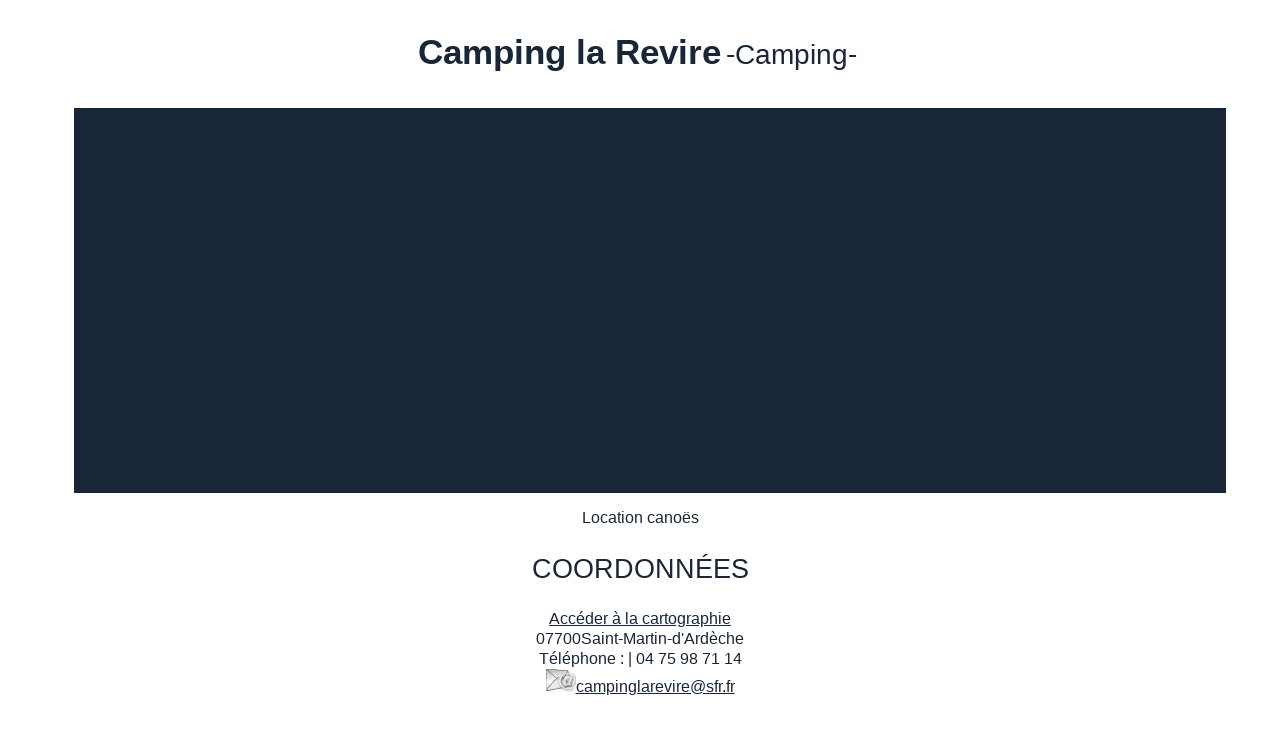

--- FILE ---
content_type: text/html; charset=utf-8
request_url: https://www.surlespasdeshuguenots.eu/cgi-local/detail_sitra2.pl?langue=5&ID=71929&butineur=CCBot/2.0%20(https://commoncrawl.org/faq/)&KeepThis=true&TB_iframe=true&height=600&width=1200
body_size: 3229
content:
<!DOCTYPE html PUBLIC "-//W3C//DTD XHTML 1.0 Transitional//EN" "http://www.w3.org/TR/xhtml1/DTD/xhtml1-transitional.dtd">
<html xmlns="http://www.w3.org/1999/xhtml" xml:lang="fr" lang="fr">
<head>
<meta name="ROBOTS" content="noindex" />
<!-- MODELE POPUP -->
<!-- TemplateBeginEditable name="doctitle" -->
<title></title>
<!-- TemplateEndEditable --> 
<meta http-equiv="Content-Type" content="text/html; charset=iso-8859-1" />
<!-- TemplateBeginEditable name="head" --><!-- TemplateEndEditable -->
<script src="/javascript/illicopage/jquery-1.9.1.min.js"></script>
<script src="/javascript/illicopage/jquery-ui-1.8.5.custom.min.js"></script>
<script src="/javascript/illicopage/jquery-migrate-1.2.1.js"></script>
<script src="/javascript/illicopage/thickbox.js"></script>
<script src="/javascript/base.js" ></script>
<script src="/javascript/loadgpx.4.js" type="text/javascript"></script>
<script src="/javascript/carto.js" type="text/javascript"></script>
<link href="/css/general-huguenots.css" rel="stylesheet" type="text/css" />

<script language="JavaScript" type="text/javascript">
<!--
window.onload = function() {
	init();
	init_view_map();

}
//-->
</script>
</head>

<body>


<link rel="stylesheet" href="https://unpkg.com/leaflet@1.3.4/dist/leaflet.css" integrity="sha512-puBpdR0798OZvTTbP4A8Ix/l+A4dHDD0DGqYW6RQ+9jxkRFclaxxQb/SJAWZfWAkuyeQUytO7+7N4QKrDh+drA==" crossorigin=""/>
<script src="https://unpkg.com/leaflet@1.3.4/dist/leaflet.js" integrity="sha512-nMMmRyTVoLYqjP9hrbed9S+FzjZHW5gY1TWCHA5ckwXZBadntCNs8kEqAWdrb9O7rxbCaA4lKTIWjDXZxflOcA==" crossorigin=""></script>
<script src="/js/leaflet-providers-master/leaflet-providers.js"></script>
<script src="https://cdnjs.cloudflare.com/ajax/libs/leaflet-gpx/1.4.0/gpx.min.js"></script>

<script src="https://d3js.org/d3.v4.min.js" charset="utf-8"></script>

<script type="text/javascript" src="/javascript/Leaflet.Elevation-master/dist/leaflet.elevation-0.0.4-d3v4.src.js"></script>
<link rel="stylesheet" href="/javascript/Leaflet.Elevation-master/dist/leaflet.elevation-0.0.4-d3v4.css" />


<script type="text/javascript" src="/javascript/leaflet-gpx-main/gpx.js"></script>

<script src="/javascript/KML.js"></script>



<link rel="stylesheet" href="/javascript/Leaflet.markercluster-master/dist/MarkerCluster.css" />
<script src="/javascript/Leaflet.markercluster-master/dist/leaflet.markercluster-src.js"></script>

<style>
        .mycluster {
                width: 40px;
                height: 40px;
                background-color: greenyellow;
                text-align: center;
                font-size: 24px;
        }

</style>
<!--<div align="center" class="MapNumero"  id="mapid" style="width:$width; height:$height;z-index:25"></div>-->
<script type="text/javascript">
var map;

var markerclusterer = [];
var mymap;

jQuery(document).ready(function()
    {
    //initialize();
    });

function initialize()
{
    var LatLng = new L.LatLng(45,7);
    //	utilisation du pluggin leaflet provider pour affichage fond de carte osm

    var osm = L.tileLayer.provider('OpenStreetMap.France');
    var esriWorldImagery = L.tileLayer.provider('Esri.WorldImagery');

    mymap = L.map('mapid', {
        center: LatLng,
        zoom: 10,
        maxZoom:20,
        layers: [osm]
    });

     osm.addTo(mymap);
    var baseMaps = {
        "Plan": osm,
        "Satellite": esriWorldImagery,
    };
    L.control.layers(baseMaps).addTo(mymap);
}

</script>

<table width="90%" height="100%" border="0" align="center" cellpadding="10" cellspacing="0">
  <tr>
    <td height="100%" align="center" valign="top"><!-- TemplateBeginEditable name="html" --><div class="SitraTitrePrincipal"><h1>Camping la Revire<span class="TypeHebergement">Camping</span></h1></div><div class="DetailFicheSitra"><div class="row"><div class="col-md-5 col-sm-6 col-xs-12"><div id="div_photo" align="center">
	
	<!-- Swishcommand noindex --><script type="text/javascript" src="/javascript/illicopage/jquery-1.4.2.min.js"></script><!-- Swishcommand index -->
	<link href="/javascript/illicopage/thickbox.css" rel="stylesheet" type="text/css" />

	<!-- Swishcommand noindex --><script type="text/javascript" src="/javascript/thickbox.js"></script><!-- Swishcommand index -->

	<!-- Swishcommand noindex --><script language="JavaScript" type="text/javascript" src="/javascript/jquery.flow.1.2.auto.js"></script><!-- Swishcommand index -->
	<script src="/javascript/base.js" type="text/javascript"></script><!-- Swishcommand index -->

	<!-- Swishcommand noindex --><!-- Swishcommand noindex --><script type="text/javascript">
	jQuery(document).ready(function(){
	  jQuery("#myController1").jFlow({
		  slides: "#slides1",
		  controller: ".jFlowControl1", // must be class, use . sign
		  slideWrapper : "#jFlowSlide1", // must be id, use # sign
		  selectedWrapper: "jFlowSelected",  // just pure text, no sign
		  auto: true,             //auto change slide, default true
		  width: "500px",
		  height: "360px",
		  duration: 50,
		  prev: "#jFlowPrev1", // must be class, use . sign
		  next: "#jFlowNext1" // must be class, use . sign
	  });
	});
	</script><!-- Swishcommand index -->
	
      <div class="jflow-content-slider"><div id="slides1" class="slides case2"><div class="slide-wrapper"><div class="slide-thumbnail"><img class="vignette_slide" src="https://static.apidae-tourisme.com/filestore/objets-touristiques/images/234/172/8367338-diaporama.jpg" alt="" title=""></div><div class="slide-details"><div class="News_titre"></div></div></div></div><div id="myController1" class="myController"><span id="jFlowPrev1">&lt;</span><span id="jFlowNext1">&gt;</span></div></div></div></div><div class="col-md-7 col-sm-6 col-xs-12"><div id="div_description"><p>Location canoës</p></div><div id="div_coordonnees"><h2>Coordonnées</h2><a href="#div_carte"><span class="lien_carto">Accéder à la cartographie</span></a><div class="code-commune"><span class="ContactSitraAdresse">07700</span><span class="ContactSitraAdresse">Saint-Martin-d'Ardèche</span></div><div class="ContactSitraAdresseTel">Téléphone
	    			: 
	    			
					| 04 75 98 71 14</div><div class="ContactSitraAdresseMail"><a target="_blank" href="mailto:campinglarevire@sfr.fr"><img src="/images/email.png"></a><a target="_blank" href="mailto:campinglarevire@sfr.fr">campinglarevire@sfr.fr</a></div></div></div><div class="col-md-12 col-sm-12 col-xs-12"><h2>Prestations</h2><div class="bloc_info_prestation"><div class="bloc-prestation"><h3>Equipements</h3><ul><li>Parking autocar</li><li>Parking</li><li><li>Aire de stationnement camping-cars</li><li>Borne de service camping-cars</li></ul></div><div class="bloc-prestation"><h3>Services</h3><ul><li>Animaux acceptés</li><li>Location de canoës / kayaks</li><li></ul></div></div></div><div class="col-md-12 col-sm-12 col-xs-12"></div><div class="col-md-12 col-sm-12 col-xs-12"><div id="div_tarifs_en_clair"><h2>Tarifs en clair</h2><p>TARIFS 2013 : 
Forfait : de 13 à 15 €</p></div></div><div class="col-md-12 col-sm-12 col-xs-12"></div><div class="col-md-12 col-sm-12 col-xs-12"><div id="div_modepaiement"><h2>Modes de paiements</h2><div class="elmt">Carte bancaire/crédit</div><div class="elmt">Chèque-Vacances Classic</div></div></div><div class="col-md-12 col-sm-12 col-xs-12"><div class="Fiche_sitra_bloc_info"><h2>Cartographie</h2><div align="center" class="MapNumero" id="mapid2" style="width:100%; height:600px;z-index:25"></div><script type="text/javascript">

var map;
var markerclusterer = [];
var mymap;

jQuery(document).ready(function()
    {
    initialize();
    });

function initialize()
{
    var LatLng = new L.LatLng(44.303981, 4.561901);

    //	utilisation du pluggin leaflet provider pour affichage fond de carte osm

    var osm = L.tileLayer.provider('OpenStreetMap.France');
    var esriWorldImagery = L.tileLayer.provider('Esri.WorldImagery');

    var osmwinter = L.layerGroup({layers: [osm,esriWorldImagery]});

    var mymap = L.map('mapid2', {
        center: LatLng,
        zoom: 12,
        maxZoom:20,
        layers: [osmwinter]
    });

    osm.addTo(mymap);
    var baseMaps = {
        "Plan": osm,
        "Satellite": esriWorldImagery,
    };
    L.control.layers(baseMaps).addTo(mymap);
    mymarqueur=L.marker(LatLng).addTo(mymap);
   //new L.GPX(gpx, {async: true,  marker_options: {
   //             startIconUrl: '/javascript/Leaflet.Elevation-master/lib/leaflet-gpx/pin-icon-start.png',
   //             endIconUrl: '/javascript/Leaflet.Elevation-master/lib/leaflet-gpx/pin-icon-end.png',
   //             shadowUrl: '/javascript/Leaflet.Elevation-master/lib/leaflet-gpx/pin-shadow.png'
   //         }}).on('loaded', function(e) {mymap.fitBounds(e.target.getBounds());}).addTo(mymap);
}

</script>   

<!-- Swishcommand noindex --><!-- Swishcommand noindex -->
<form method="get" action="https://maps.google.fr/maps" target="_blank"><input type="hidden" name="f" value="d"><input type="hidden" name="hl" value="fr"><input type="hidden" name="om" value="1"><input type="hidden" name="daddr" value="44.303981,4.561901"><table border="0" cellpadding="5" cellspacing="0" summary=""><tr><td><b>Itinéraire</b><br><label for="saddr">Ville de départ : </label><input type="text" id="saddr" name="saddr" size="25" value=""></td></tr><tr><td><input type="Submit" value="Afficher" name="Afficher"></td></tr></table></form><!-- Swishcommand index -->
	</div></div></div></div>
<!-- TemplateEndEditable --></td>
  </tr>
  <tr>
    <td height="40" align="center" valign="bottom"><a href="#" onclick="self.close();">Fermer la fen&ecirc;tre</a></td>
  </tr>
 
</table>
</body>
</html>
